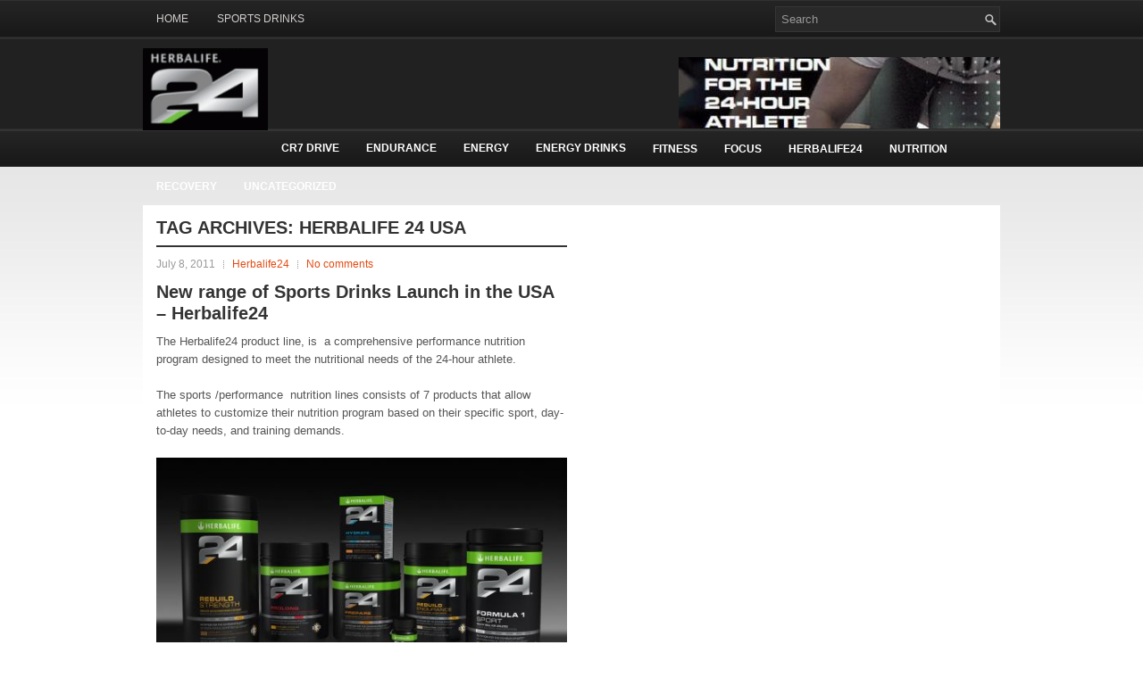

--- FILE ---
content_type: text/html; charset=UTF-8
request_url: https://www.energysportdrink.com/tag/herbalife-24-usa/
body_size: 8097
content:
<!DOCTYPE html>
<html xmlns="http://www.w3.org/1999/xhtml" dir="ltr" lang="en-US" prefix="og: https://ogp.me/ns#">
<head profile="http://gmpg.org/xfn/11">
<meta http-equiv="Content-Type" content="text/html; charset=UTF-8" />

<meta name="viewport" content="width=device-width, initial-scale=1.0"/>
<link rel="stylesheet" href="https://www.energysportdrink.com/wp-content/themes/Vega/lib/css/reset.css" type="text/css" media="screen, projection" />
<link rel="stylesheet" href="https://www.energysportdrink.com/wp-content/themes/Vega/lib/css/defaults.css" type="text/css" media="screen, projection" />
<!--[if lt IE 8]><link rel="stylesheet" href="https://www.energysportdrink.com/wp-content/themes/Vega/lib/css/ie.css" type="text/css" media="screen, projection" /><![endif]-->

<link rel="stylesheet" href="https://www.energysportdrink.com/wp-content/themes/Vega/style.css" type="text/css" media="screen, projection" />

<title>herbalife 24 usa | Energy and Sports Drinks</title>
	<style>img:is([sizes="auto" i], [sizes^="auto," i]) { contain-intrinsic-size: 3000px 1500px }</style>
	
		<!-- All in One SEO 4.8.1.1 - aioseo.com -->
	<meta name="robots" content="max-image-preview:large" />
	<link rel="canonical" href="https://www.energysportdrink.com/tag/herbalife-24-usa/" />
	<meta name="generator" content="All in One SEO (AIOSEO) 4.8.1.1" />
		<script type="application/ld+json" class="aioseo-schema">
			{"@context":"https:\/\/schema.org","@graph":[{"@type":"BreadcrumbList","@id":"https:\/\/www.energysportdrink.com\/tag\/herbalife-24-usa\/#breadcrumblist","itemListElement":[{"@type":"ListItem","@id":"https:\/\/www.energysportdrink.com\/#listItem","position":1,"name":"Home","item":"https:\/\/www.energysportdrink.com\/","nextItem":{"@type":"ListItem","@id":"https:\/\/www.energysportdrink.com\/tag\/herbalife-24-usa\/#listItem","name":"herbalife 24 usa"}},{"@type":"ListItem","@id":"https:\/\/www.energysportdrink.com\/tag\/herbalife-24-usa\/#listItem","position":2,"name":"herbalife 24 usa","previousItem":{"@type":"ListItem","@id":"https:\/\/www.energysportdrink.com\/#listItem","name":"Home"}}]},{"@type":"CollectionPage","@id":"https:\/\/www.energysportdrink.com\/tag\/herbalife-24-usa\/#collectionpage","url":"https:\/\/www.energysportdrink.com\/tag\/herbalife-24-usa\/","name":"herbalife 24 usa | Energy and Sports Drinks","inLanguage":"en-US","isPartOf":{"@id":"https:\/\/www.energysportdrink.com\/#website"},"breadcrumb":{"@id":"https:\/\/www.energysportdrink.com\/tag\/herbalife-24-usa\/#breadcrumblist"}},{"@type":"Organization","@id":"https:\/\/www.energysportdrink.com\/#organization","name":"Energy and Sports Drinks","description":"Just another WordPress site","url":"https:\/\/www.energysportdrink.com\/"},{"@type":"WebSite","@id":"https:\/\/www.energysportdrink.com\/#website","url":"https:\/\/www.energysportdrink.com\/","name":"Energy and Sports Drinks","description":"Just another WordPress site","inLanguage":"en-US","publisher":{"@id":"https:\/\/www.energysportdrink.com\/#organization"}}]}
		</script>
		<!-- All in One SEO -->

<link rel="alternate" type="application/rss+xml" title="Energy and Sports Drinks &raquo; herbalife 24 usa Tag Feed" href="https://www.energysportdrink.com/tag/herbalife-24-usa/feed/" />
<script type="text/javascript">
/* <![CDATA[ */
window._wpemojiSettings = {"baseUrl":"https:\/\/s.w.org\/images\/core\/emoji\/16.0.1\/72x72\/","ext":".png","svgUrl":"https:\/\/s.w.org\/images\/core\/emoji\/16.0.1\/svg\/","svgExt":".svg","source":{"concatemoji":"https:\/\/www.energysportdrink.com\/wp-includes\/js\/wp-emoji-release.min.js?ver=6.8.3"}};
/*! This file is auto-generated */
!function(s,n){var o,i,e;function c(e){try{var t={supportTests:e,timestamp:(new Date).valueOf()};sessionStorage.setItem(o,JSON.stringify(t))}catch(e){}}function p(e,t,n){e.clearRect(0,0,e.canvas.width,e.canvas.height),e.fillText(t,0,0);var t=new Uint32Array(e.getImageData(0,0,e.canvas.width,e.canvas.height).data),a=(e.clearRect(0,0,e.canvas.width,e.canvas.height),e.fillText(n,0,0),new Uint32Array(e.getImageData(0,0,e.canvas.width,e.canvas.height).data));return t.every(function(e,t){return e===a[t]})}function u(e,t){e.clearRect(0,0,e.canvas.width,e.canvas.height),e.fillText(t,0,0);for(var n=e.getImageData(16,16,1,1),a=0;a<n.data.length;a++)if(0!==n.data[a])return!1;return!0}function f(e,t,n,a){switch(t){case"flag":return n(e,"\ud83c\udff3\ufe0f\u200d\u26a7\ufe0f","\ud83c\udff3\ufe0f\u200b\u26a7\ufe0f")?!1:!n(e,"\ud83c\udde8\ud83c\uddf6","\ud83c\udde8\u200b\ud83c\uddf6")&&!n(e,"\ud83c\udff4\udb40\udc67\udb40\udc62\udb40\udc65\udb40\udc6e\udb40\udc67\udb40\udc7f","\ud83c\udff4\u200b\udb40\udc67\u200b\udb40\udc62\u200b\udb40\udc65\u200b\udb40\udc6e\u200b\udb40\udc67\u200b\udb40\udc7f");case"emoji":return!a(e,"\ud83e\udedf")}return!1}function g(e,t,n,a){var r="undefined"!=typeof WorkerGlobalScope&&self instanceof WorkerGlobalScope?new OffscreenCanvas(300,150):s.createElement("canvas"),o=r.getContext("2d",{willReadFrequently:!0}),i=(o.textBaseline="top",o.font="600 32px Arial",{});return e.forEach(function(e){i[e]=t(o,e,n,a)}),i}function t(e){var t=s.createElement("script");t.src=e,t.defer=!0,s.head.appendChild(t)}"undefined"!=typeof Promise&&(o="wpEmojiSettingsSupports",i=["flag","emoji"],n.supports={everything:!0,everythingExceptFlag:!0},e=new Promise(function(e){s.addEventListener("DOMContentLoaded",e,{once:!0})}),new Promise(function(t){var n=function(){try{var e=JSON.parse(sessionStorage.getItem(o));if("object"==typeof e&&"number"==typeof e.timestamp&&(new Date).valueOf()<e.timestamp+604800&&"object"==typeof e.supportTests)return e.supportTests}catch(e){}return null}();if(!n){if("undefined"!=typeof Worker&&"undefined"!=typeof OffscreenCanvas&&"undefined"!=typeof URL&&URL.createObjectURL&&"undefined"!=typeof Blob)try{var e="postMessage("+g.toString()+"("+[JSON.stringify(i),f.toString(),p.toString(),u.toString()].join(",")+"));",a=new Blob([e],{type:"text/javascript"}),r=new Worker(URL.createObjectURL(a),{name:"wpTestEmojiSupports"});return void(r.onmessage=function(e){c(n=e.data),r.terminate(),t(n)})}catch(e){}c(n=g(i,f,p,u))}t(n)}).then(function(e){for(var t in e)n.supports[t]=e[t],n.supports.everything=n.supports.everything&&n.supports[t],"flag"!==t&&(n.supports.everythingExceptFlag=n.supports.everythingExceptFlag&&n.supports[t]);n.supports.everythingExceptFlag=n.supports.everythingExceptFlag&&!n.supports.flag,n.DOMReady=!1,n.readyCallback=function(){n.DOMReady=!0}}).then(function(){return e}).then(function(){var e;n.supports.everything||(n.readyCallback(),(e=n.source||{}).concatemoji?t(e.concatemoji):e.wpemoji&&e.twemoji&&(t(e.twemoji),t(e.wpemoji)))}))}((window,document),window._wpemojiSettings);
/* ]]> */
</script>
<style id='wp-emoji-styles-inline-css' type='text/css'>

	img.wp-smiley, img.emoji {
		display: inline !important;
		border: none !important;
		box-shadow: none !important;
		height: 1em !important;
		width: 1em !important;
		margin: 0 0.07em !important;
		vertical-align: -0.1em !important;
		background: none !important;
		padding: 0 !important;
	}
</style>
<link rel='stylesheet' id='wp-block-library-css' href='https://www.energysportdrink.com/wp-includes/css/dist/block-library/style.min.css?ver=6.8.3' type='text/css' media='all' />
<style id='classic-theme-styles-inline-css' type='text/css'>
/*! This file is auto-generated */
.wp-block-button__link{color:#fff;background-color:#32373c;border-radius:9999px;box-shadow:none;text-decoration:none;padding:calc(.667em + 2px) calc(1.333em + 2px);font-size:1.125em}.wp-block-file__button{background:#32373c;color:#fff;text-decoration:none}
</style>
<style id='global-styles-inline-css' type='text/css'>
:root{--wp--preset--aspect-ratio--square: 1;--wp--preset--aspect-ratio--4-3: 4/3;--wp--preset--aspect-ratio--3-4: 3/4;--wp--preset--aspect-ratio--3-2: 3/2;--wp--preset--aspect-ratio--2-3: 2/3;--wp--preset--aspect-ratio--16-9: 16/9;--wp--preset--aspect-ratio--9-16: 9/16;--wp--preset--color--black: #000000;--wp--preset--color--cyan-bluish-gray: #abb8c3;--wp--preset--color--white: #ffffff;--wp--preset--color--pale-pink: #f78da7;--wp--preset--color--vivid-red: #cf2e2e;--wp--preset--color--luminous-vivid-orange: #ff6900;--wp--preset--color--luminous-vivid-amber: #fcb900;--wp--preset--color--light-green-cyan: #7bdcb5;--wp--preset--color--vivid-green-cyan: #00d084;--wp--preset--color--pale-cyan-blue: #8ed1fc;--wp--preset--color--vivid-cyan-blue: #0693e3;--wp--preset--color--vivid-purple: #9b51e0;--wp--preset--gradient--vivid-cyan-blue-to-vivid-purple: linear-gradient(135deg,rgba(6,147,227,1) 0%,rgb(155,81,224) 100%);--wp--preset--gradient--light-green-cyan-to-vivid-green-cyan: linear-gradient(135deg,rgb(122,220,180) 0%,rgb(0,208,130) 100%);--wp--preset--gradient--luminous-vivid-amber-to-luminous-vivid-orange: linear-gradient(135deg,rgba(252,185,0,1) 0%,rgba(255,105,0,1) 100%);--wp--preset--gradient--luminous-vivid-orange-to-vivid-red: linear-gradient(135deg,rgba(255,105,0,1) 0%,rgb(207,46,46) 100%);--wp--preset--gradient--very-light-gray-to-cyan-bluish-gray: linear-gradient(135deg,rgb(238,238,238) 0%,rgb(169,184,195) 100%);--wp--preset--gradient--cool-to-warm-spectrum: linear-gradient(135deg,rgb(74,234,220) 0%,rgb(151,120,209) 20%,rgb(207,42,186) 40%,rgb(238,44,130) 60%,rgb(251,105,98) 80%,rgb(254,248,76) 100%);--wp--preset--gradient--blush-light-purple: linear-gradient(135deg,rgb(255,206,236) 0%,rgb(152,150,240) 100%);--wp--preset--gradient--blush-bordeaux: linear-gradient(135deg,rgb(254,205,165) 0%,rgb(254,45,45) 50%,rgb(107,0,62) 100%);--wp--preset--gradient--luminous-dusk: linear-gradient(135deg,rgb(255,203,112) 0%,rgb(199,81,192) 50%,rgb(65,88,208) 100%);--wp--preset--gradient--pale-ocean: linear-gradient(135deg,rgb(255,245,203) 0%,rgb(182,227,212) 50%,rgb(51,167,181) 100%);--wp--preset--gradient--electric-grass: linear-gradient(135deg,rgb(202,248,128) 0%,rgb(113,206,126) 100%);--wp--preset--gradient--midnight: linear-gradient(135deg,rgb(2,3,129) 0%,rgb(40,116,252) 100%);--wp--preset--font-size--small: 13px;--wp--preset--font-size--medium: 20px;--wp--preset--font-size--large: 36px;--wp--preset--font-size--x-large: 42px;--wp--preset--spacing--20: 0.44rem;--wp--preset--spacing--30: 0.67rem;--wp--preset--spacing--40: 1rem;--wp--preset--spacing--50: 1.5rem;--wp--preset--spacing--60: 2.25rem;--wp--preset--spacing--70: 3.38rem;--wp--preset--spacing--80: 5.06rem;--wp--preset--shadow--natural: 6px 6px 9px rgba(0, 0, 0, 0.2);--wp--preset--shadow--deep: 12px 12px 50px rgba(0, 0, 0, 0.4);--wp--preset--shadow--sharp: 6px 6px 0px rgba(0, 0, 0, 0.2);--wp--preset--shadow--outlined: 6px 6px 0px -3px rgba(255, 255, 255, 1), 6px 6px rgba(0, 0, 0, 1);--wp--preset--shadow--crisp: 6px 6px 0px rgba(0, 0, 0, 1);}:where(.is-layout-flex){gap: 0.5em;}:where(.is-layout-grid){gap: 0.5em;}body .is-layout-flex{display: flex;}.is-layout-flex{flex-wrap: wrap;align-items: center;}.is-layout-flex > :is(*, div){margin: 0;}body .is-layout-grid{display: grid;}.is-layout-grid > :is(*, div){margin: 0;}:where(.wp-block-columns.is-layout-flex){gap: 2em;}:where(.wp-block-columns.is-layout-grid){gap: 2em;}:where(.wp-block-post-template.is-layout-flex){gap: 1.25em;}:where(.wp-block-post-template.is-layout-grid){gap: 1.25em;}.has-black-color{color: var(--wp--preset--color--black) !important;}.has-cyan-bluish-gray-color{color: var(--wp--preset--color--cyan-bluish-gray) !important;}.has-white-color{color: var(--wp--preset--color--white) !important;}.has-pale-pink-color{color: var(--wp--preset--color--pale-pink) !important;}.has-vivid-red-color{color: var(--wp--preset--color--vivid-red) !important;}.has-luminous-vivid-orange-color{color: var(--wp--preset--color--luminous-vivid-orange) !important;}.has-luminous-vivid-amber-color{color: var(--wp--preset--color--luminous-vivid-amber) !important;}.has-light-green-cyan-color{color: var(--wp--preset--color--light-green-cyan) !important;}.has-vivid-green-cyan-color{color: var(--wp--preset--color--vivid-green-cyan) !important;}.has-pale-cyan-blue-color{color: var(--wp--preset--color--pale-cyan-blue) !important;}.has-vivid-cyan-blue-color{color: var(--wp--preset--color--vivid-cyan-blue) !important;}.has-vivid-purple-color{color: var(--wp--preset--color--vivid-purple) !important;}.has-black-background-color{background-color: var(--wp--preset--color--black) !important;}.has-cyan-bluish-gray-background-color{background-color: var(--wp--preset--color--cyan-bluish-gray) !important;}.has-white-background-color{background-color: var(--wp--preset--color--white) !important;}.has-pale-pink-background-color{background-color: var(--wp--preset--color--pale-pink) !important;}.has-vivid-red-background-color{background-color: var(--wp--preset--color--vivid-red) !important;}.has-luminous-vivid-orange-background-color{background-color: var(--wp--preset--color--luminous-vivid-orange) !important;}.has-luminous-vivid-amber-background-color{background-color: var(--wp--preset--color--luminous-vivid-amber) !important;}.has-light-green-cyan-background-color{background-color: var(--wp--preset--color--light-green-cyan) !important;}.has-vivid-green-cyan-background-color{background-color: var(--wp--preset--color--vivid-green-cyan) !important;}.has-pale-cyan-blue-background-color{background-color: var(--wp--preset--color--pale-cyan-blue) !important;}.has-vivid-cyan-blue-background-color{background-color: var(--wp--preset--color--vivid-cyan-blue) !important;}.has-vivid-purple-background-color{background-color: var(--wp--preset--color--vivid-purple) !important;}.has-black-border-color{border-color: var(--wp--preset--color--black) !important;}.has-cyan-bluish-gray-border-color{border-color: var(--wp--preset--color--cyan-bluish-gray) !important;}.has-white-border-color{border-color: var(--wp--preset--color--white) !important;}.has-pale-pink-border-color{border-color: var(--wp--preset--color--pale-pink) !important;}.has-vivid-red-border-color{border-color: var(--wp--preset--color--vivid-red) !important;}.has-luminous-vivid-orange-border-color{border-color: var(--wp--preset--color--luminous-vivid-orange) !important;}.has-luminous-vivid-amber-border-color{border-color: var(--wp--preset--color--luminous-vivid-amber) !important;}.has-light-green-cyan-border-color{border-color: var(--wp--preset--color--light-green-cyan) !important;}.has-vivid-green-cyan-border-color{border-color: var(--wp--preset--color--vivid-green-cyan) !important;}.has-pale-cyan-blue-border-color{border-color: var(--wp--preset--color--pale-cyan-blue) !important;}.has-vivid-cyan-blue-border-color{border-color: var(--wp--preset--color--vivid-cyan-blue) !important;}.has-vivid-purple-border-color{border-color: var(--wp--preset--color--vivid-purple) !important;}.has-vivid-cyan-blue-to-vivid-purple-gradient-background{background: var(--wp--preset--gradient--vivid-cyan-blue-to-vivid-purple) !important;}.has-light-green-cyan-to-vivid-green-cyan-gradient-background{background: var(--wp--preset--gradient--light-green-cyan-to-vivid-green-cyan) !important;}.has-luminous-vivid-amber-to-luminous-vivid-orange-gradient-background{background: var(--wp--preset--gradient--luminous-vivid-amber-to-luminous-vivid-orange) !important;}.has-luminous-vivid-orange-to-vivid-red-gradient-background{background: var(--wp--preset--gradient--luminous-vivid-orange-to-vivid-red) !important;}.has-very-light-gray-to-cyan-bluish-gray-gradient-background{background: var(--wp--preset--gradient--very-light-gray-to-cyan-bluish-gray) !important;}.has-cool-to-warm-spectrum-gradient-background{background: var(--wp--preset--gradient--cool-to-warm-spectrum) !important;}.has-blush-light-purple-gradient-background{background: var(--wp--preset--gradient--blush-light-purple) !important;}.has-blush-bordeaux-gradient-background{background: var(--wp--preset--gradient--blush-bordeaux) !important;}.has-luminous-dusk-gradient-background{background: var(--wp--preset--gradient--luminous-dusk) !important;}.has-pale-ocean-gradient-background{background: var(--wp--preset--gradient--pale-ocean) !important;}.has-electric-grass-gradient-background{background: var(--wp--preset--gradient--electric-grass) !important;}.has-midnight-gradient-background{background: var(--wp--preset--gradient--midnight) !important;}.has-small-font-size{font-size: var(--wp--preset--font-size--small) !important;}.has-medium-font-size{font-size: var(--wp--preset--font-size--medium) !important;}.has-large-font-size{font-size: var(--wp--preset--font-size--large) !important;}.has-x-large-font-size{font-size: var(--wp--preset--font-size--x-large) !important;}
:where(.wp-block-post-template.is-layout-flex){gap: 1.25em;}:where(.wp-block-post-template.is-layout-grid){gap: 1.25em;}
:where(.wp-block-columns.is-layout-flex){gap: 2em;}:where(.wp-block-columns.is-layout-grid){gap: 2em;}
:root :where(.wp-block-pullquote){font-size: 1.5em;line-height: 1.6;}
</style>
<style id='akismet-widget-style-inline-css' type='text/css'>

			.a-stats {
				--akismet-color-mid-green: #357b49;
				--akismet-color-white: #fff;
				--akismet-color-light-grey: #f6f7f7;

				max-width: 350px;
				width: auto;
			}

			.a-stats * {
				all: unset;
				box-sizing: border-box;
			}

			.a-stats strong {
				font-weight: 600;
			}

			.a-stats a.a-stats__link,
			.a-stats a.a-stats__link:visited,
			.a-stats a.a-stats__link:active {
				background: var(--akismet-color-mid-green);
				border: none;
				box-shadow: none;
				border-radius: 8px;
				color: var(--akismet-color-white);
				cursor: pointer;
				display: block;
				font-family: -apple-system, BlinkMacSystemFont, 'Segoe UI', 'Roboto', 'Oxygen-Sans', 'Ubuntu', 'Cantarell', 'Helvetica Neue', sans-serif;
				font-weight: 500;
				padding: 12px;
				text-align: center;
				text-decoration: none;
				transition: all 0.2s ease;
			}

			/* Extra specificity to deal with TwentyTwentyOne focus style */
			.widget .a-stats a.a-stats__link:focus {
				background: var(--akismet-color-mid-green);
				color: var(--akismet-color-white);
				text-decoration: none;
			}

			.a-stats a.a-stats__link:hover {
				filter: brightness(110%);
				box-shadow: 0 4px 12px rgba(0, 0, 0, 0.06), 0 0 2px rgba(0, 0, 0, 0.16);
			}

			.a-stats .count {
				color: var(--akismet-color-white);
				display: block;
				font-size: 1.5em;
				line-height: 1.4;
				padding: 0 13px;
				white-space: nowrap;
			}
		
</style>
<script type="text/javascript" src="https://www.energysportdrink.com/wp-includes/js/jquery/jquery.min.js?ver=3.7.1" id="jquery-core-js"></script>
<script type="text/javascript" src="https://www.energysportdrink.com/wp-includes/js/jquery/jquery-migrate.min.js?ver=3.4.1" id="jquery-migrate-js"></script>
<script type="text/javascript" src="https://www.energysportdrink.com/wp-content/themes/Vega/lib/js/superfish.js?ver=6.8.3" id="superfish-js"></script>
<script type="text/javascript" src="https://www.energysportdrink.com/wp-content/themes/Vega/lib/js/jquery.mobilemenu.js?ver=6.8.3" id="mobilemenu-js"></script>
<link rel="https://api.w.org/" href="https://www.energysportdrink.com/wp-json/" /><link rel="alternate" title="JSON" type="application/json" href="https://www.energysportdrink.com/wp-json/wp/v2/tags/7" /><link rel="EditURI" type="application/rsd+xml" title="RSD" href="https://www.energysportdrink.com/xmlrpc.php?rsd" />

<link rel="alternate" type="application/rss+xml" title="Energy and Sports Drinks RSS Feed" href="https://www.energysportdrink.com/feed/" />
<link rel="pingback" href="https://www.energysportdrink.com/xmlrpc.php" />

</head>

<body class="archive tag tag-herbalife-24-usa tag-7 wp-theme-Vega">

<div id="container">

    <div class="clearfix">
        			        <div class="menu-primary-container">
			<ul class="menus menu-primary">
                <li ><a href="https://www.energysportdrink.com">Home</a></li>
				<li class="page_item page-item-2"><a href="https://www.energysportdrink.com/sportsdrinks/">Sports Drinks</a></li>
			</ul>
		</div>
                      <!--.primary menu--> 	
                
        <div id="topsearch">
             
<div id="search" title="Type and hit enter">
    <form method="get" id="searchform" action="https://www.energysportdrink.com/"> 
        <input type="text" value="Search" 
            name="s" id="s"  onblur="if (this.value == '')  {this.value = 'Search';}"  
            onfocus="if (this.value == 'Search') {this.value = '';}" 
        />
    </form>
</div><!-- #search -->        </div>
    </div>
    

    <div id="header">
    
        <div class="logo">
         
            <a href="https://www.energysportdrink.com"><img src="https://www.energysportdrink.com/wp-content/uploads/herbalife-24-energy-sports-drinks.gif" alt="Energy and Sports Drinks" title="Energy and Sports Drinks" /></a>
         
        </div><!-- .logo -->

        <div class="header-right">
            <a href="http://www.herbalvitality.info/sportsnutrition/herbalife24.html"><img src="https://www.energysportdrink.com/wp-content/uploads/energy-sports-drinks.jpg" alt="energy and sport drinks" /></a> 
        </div><!-- .header-right -->
        
    </div><!-- #header -->
    
            <div class="clearfix">
            			        <div class="menu-secondary-container">
			<ul class="menus menu-secondary">
					<li class="cat-item cat-item-49"><a href="https://www.energysportdrink.com/category/cr7-drive/">CR7 Drive</a>
</li>
	<li class="cat-item cat-item-14"><a href="https://www.energysportdrink.com/category/endurance/">Endurance</a>
</li>
	<li class="cat-item cat-item-30"><a href="https://www.energysportdrink.com/category/energy/">Energy</a>
</li>
	<li class="cat-item cat-item-38"><a href="https://www.energysportdrink.com/category/energy-drinks/">Energy Drinks</a>
</li>
	<li class="cat-item cat-item-39"><a href="https://www.energysportdrink.com/category/fitness/">Fitness</a>
</li>
	<li class="cat-item cat-item-29"><a href="https://www.energysportdrink.com/category/focus/">Focus</a>
</li>
	<li class="cat-item cat-item-6"><a href="https://www.energysportdrink.com/category/herbalife24/">Herbalife24</a>
</li>
	<li class="cat-item cat-item-3"><a href="https://www.energysportdrink.com/category/nutrition/">Nutrition</a>
</li>
	<li class="cat-item cat-item-21"><a href="https://www.energysportdrink.com/category/recovery/">Recovery</a>
</li>
	<li class="cat-item cat-item-1"><a href="https://www.energysportdrink.com/category/uncategorized/">Uncategorized</a>
</li>
			</ul>
		</div>
                      <!--.secondary menu--> 	
                </div>
    
    <div id="main">
    
                
        <div id="content">
        
                    
            <h2 class="page-title">Tag Archives: <span>herbalife 24 usa</span></h2>
            
                
    <div class="post clearfix post-18 type-post status-publish format-standard hentry category-herbalife24 tag-herbalife-24-usa tag-sport-drink" id="post-18">
    
        <div class="postmeta-primary">

            <span class="meta_date">July 8, 2011</span>
           &nbsp;  <span class="meta_categories"><a href="https://www.energysportdrink.com/category/herbalife24/" rel="category tag">Herbalife24</a></span>

                 &nbsp; <span class="meta_comments"><a href="https://www.energysportdrink.com/new-range-of-sports-drinks-launch-in-the-usa-herbalife24/#respond">No comments</a></span> 
        </div>
        
        <h2 class="title"><a href="https://www.energysportdrink.com/new-range-of-sports-drinks-launch-in-the-usa-herbalife24/" title="Permalink to New range of Sports Drinks Launch in the USA &#8211; Herbalife24" rel="bookmark">New range of Sports Drinks Launch in the USA &#8211; Herbalife24</a></h2>
        
                    
        <div class="entry clearfix">
            
            <p>The Herbalife24 product line, is  a comprehensive performance nutrition program designed to meet the nutritional needs of the 24-hour athlete.</p>
<p>The sports /performance  nutrition lines consists of 7 products that allow athletes to customize their nutrition program based on their specific sport, day-to-day needs, and training demands.</p>
<p><a href="https://www.energysportdrink.com/new-range-of-sports-drinks-launch-in-the-usa-herbalife24/image-converted-using-ifftoany/" rel="attachment wp-att-19"><img fetchpriority="high" decoding="async" class="alignnone size-full wp-image-19" title="Herbalife24" src="https://www.energysportdrink.com/wp-content/uploads/herbalife24-usa.jpg" alt="Herbalife 24 in the USA" width="500" height="281" srcset="https://www.energysportdrink.com/wp-content/uploads/herbalife24-usa.jpg 500w, https://www.energysportdrink.com/wp-content/uploads/herbalife24-usa-300x168.jpg 300w" sizes="(max-width: 500px) 100vw, 500px" /></a></p>
<p>The Herbalife24 line includes:</p>
<p><a title="Herbalife 24- Formula 1 Sport" href="http://www.herbalvitality.info/sportsnutrition/best-sport-drink.html">Formula 1 Sport:</a>  Dairy-based protein shake with glutamine, and 20 vitamins and minerals which lays a solid foundation for performance.</p>
<p><a title="Herbalife 24- Hydrate" href="http://www.herbalvitality.info/sportsnutrition/hydration-in-sport.html">Hydrate:</a>  Advanced hydration drink with bioavailable electrolytes, less than 15 calories and only 1 g of sugar.</p>
<p><a title="Herbalife 24 - Prepare" href="http://www.herbalvitality.info/sportsnutrition/best-nitric-oxide-creatine-supplement.html">Prepare:</a> Pre-workout sport drink with nitric oxide precursors to support blood flow to working muscles.* Contains creatine. (Launching later this year)</p>
<p><a title="Herbalife 24- Prolong" href="http://www.herbalvitality.info/sportsnutrition/electrolytes_sports_drink.html">Prolong: </a> A during-workout drink to sustain performance with a dual-source carbohydrate blend and electrolytes.*</p>
<p><a title="Herbalife 24- Rebuild Endurance" href="http://www.herbalvitality.info/sportsnutrition/best-recovery-drink.html">Rebuild Endurance</a>: Post-workout recovery shake with higher ratio of carbohydrates to protein for endurance athletes.</p>
<p><a title="Herbalife 24- Rebuild Strength" href="http://www.herbalvitality.info/sportsnutrition/best-recovery-drinks.html">Rebuild Strength</a>: Post-workout recovery shake with higher ratio of protein to carbohydrates.</p>
<p><a title="Herbalife 24 - Restore" href="http://www.herbalvitality.info/sportsnutrition/recovery-supplement.html">Restore:</a> Night time supplement to combat exercise-induced inflammation.* (Launching later this year)</p>
<p>Each product is tested for banned substances (anti-doping testing) by an independent third-party laboratory (BSCG.org) assuring athletes that what they put into their bodies is exactly what is listed on the label. The line contains only natural colors, flavors, or sweeteners.</p>
<p>&#8220;Herbalife24 satisfies a need in the market for a comprehensive product line designed with the diverse needs of athletes in mind,&#8221; said Michael O. Johnson, the company&#8217;s chairman and CEO. &#8220;It also furthers our sponsorship strategy by being able to provide our sponsored athletes with even more targeted nutrition to meet their demanding needs.&#8221;</p>
<p>&#8220;We understand that there is more to performance nutrition than pre-, during, and post-workout products,&#8221; said John Heiss, Ph.D., director, sports and fitness for Herbalife. &#8220;This enables us to bring training and performance to the next level,&#8221; Heiss adds.</p>
<p>Herbalife is the Official Sponsor and Nutrition Partner of the 2011 World Football Challenge and Herbalife24 is the Official Sports Drink of the 2011 World Football Challenge.</p>
<p><a title="Herbalife 24 Distributor" href="http://www.herbalvitality.info/sportsnutrition/herbalife24.html">Herbalife24 is available exclusively through Herbalife independent distributors.</a></p>
<p>*These statements have not been evaluated by the Food and Drug Administration. This product is not intended to diagnose, treat, cure or prevent any disease.</p>

        </div>
        
                <div class="readmore">
            <a href="https://www.energysportdrink.com/new-range-of-sports-drinks-launch-in-the-usa-herbalife24/#more-18" title="Permalink to New range of Sports Drinks Launch in the USA &#8211; Herbalife24" rel="bookmark">Read More</a>
        </div>
                
    </div><!-- Post ID 18 -->            
                    
        </div><!-- #content -->
    
        
<div id="sidebar-primary">

        
</div><!-- #sidebar-primary -->


<div id="sidebar-secondary">

        
</div><!-- #sidebar-secondary -->        
                
    </div><!-- #main -->
    
</div>

    <div id="footer-widgets-container" class="clearfix">
    
        <div id="footer-widgets" class="clearfix">
                        <div class="footer-widget-box">
                            </div>
            
            <div class="footer-widget-box">
                            </div>
            
            <div class="footer-widget-box footer-widget-box-last">
                            </div>
        </div>
        
    </div>

    <div id="footer-container">
    
        <div id="footer">
        
            <div id="copyrights">
                 &copy; 2026  <a href="https://www.energysportdrink.com/">Energy and Sports Drinks</a> 
            </div>
            
            <!-- #copyrights -->
            
            <div id="credits">Powered by <a href="http://wordpress.org/"><strong>WordPress</strong></a></div><!-- #credits -->
            
        </div><!-- #footer -->
        
    </div>
    
<script type="speculationrules">
{"prefetch":[{"source":"document","where":{"and":[{"href_matches":"\/*"},{"not":{"href_matches":["\/wp-*.php","\/wp-admin\/*","\/wp-content\/uploads\/*","\/wp-content\/*","\/wp-content\/plugins\/*","\/wp-content\/themes\/Vega\/*","\/*\\?(.+)"]}},{"not":{"selector_matches":"a[rel~=\"nofollow\"]"}},{"not":{"selector_matches":".no-prefetch, .no-prefetch a"}}]},"eagerness":"conservative"}]}
</script>
<script type="text/javascript" src="https://www.energysportdrink.com/wp-includes/js/hoverIntent.min.js?ver=1.10.2" id="hoverIntent-js"></script>

<script type='text/javascript'>
/* <![CDATA[ */
jQuery.noConflict();
jQuery(function(){ 
	jQuery('ul.menu-primary').superfish({ 
	animation: {opacity:'show'},
autoArrows:  true,
                dropShadows: false, 
                speed: 200,
                delay: 800
                });
            });
jQuery('.menu-primary-container').mobileMenu({
                defaultText: 'Menu',
                className: 'menu-primary-responsive',
                containerClass: 'menu-primary-responsive-container',
                subMenuDash: '&ndash;'
            });

jQuery(function(){ 
	jQuery('ul.menu-secondary').superfish({ 
	animation: {opacity:'show'},
autoArrows:  true,
                dropShadows: false, 
                speed: 200,
                delay: 800
                });
            });
jQuery('.menu-secondary-container').mobileMenu({
                defaultText: 'Navigation',
                className: 'menu-secondary-responsive',
                containerClass: 'menu-secondary-responsive-container',
                subMenuDash: '&ndash;'
            });

/* ]]> */
</script>
<script defer src="https://static.cloudflareinsights.com/beacon.min.js/vcd15cbe7772f49c399c6a5babf22c1241717689176015" integrity="sha512-ZpsOmlRQV6y907TI0dKBHq9Md29nnaEIPlkf84rnaERnq6zvWvPUqr2ft8M1aS28oN72PdrCzSjY4U6VaAw1EQ==" data-cf-beacon='{"version":"2024.11.0","token":"f8e788a935884b17a7e6549b745c4bfe","r":1,"server_timing":{"name":{"cfCacheStatus":true,"cfEdge":true,"cfExtPri":true,"cfL4":true,"cfOrigin":true,"cfSpeedBrain":true},"location_startswith":null}}' crossorigin="anonymous"></script>
</body>
</html>